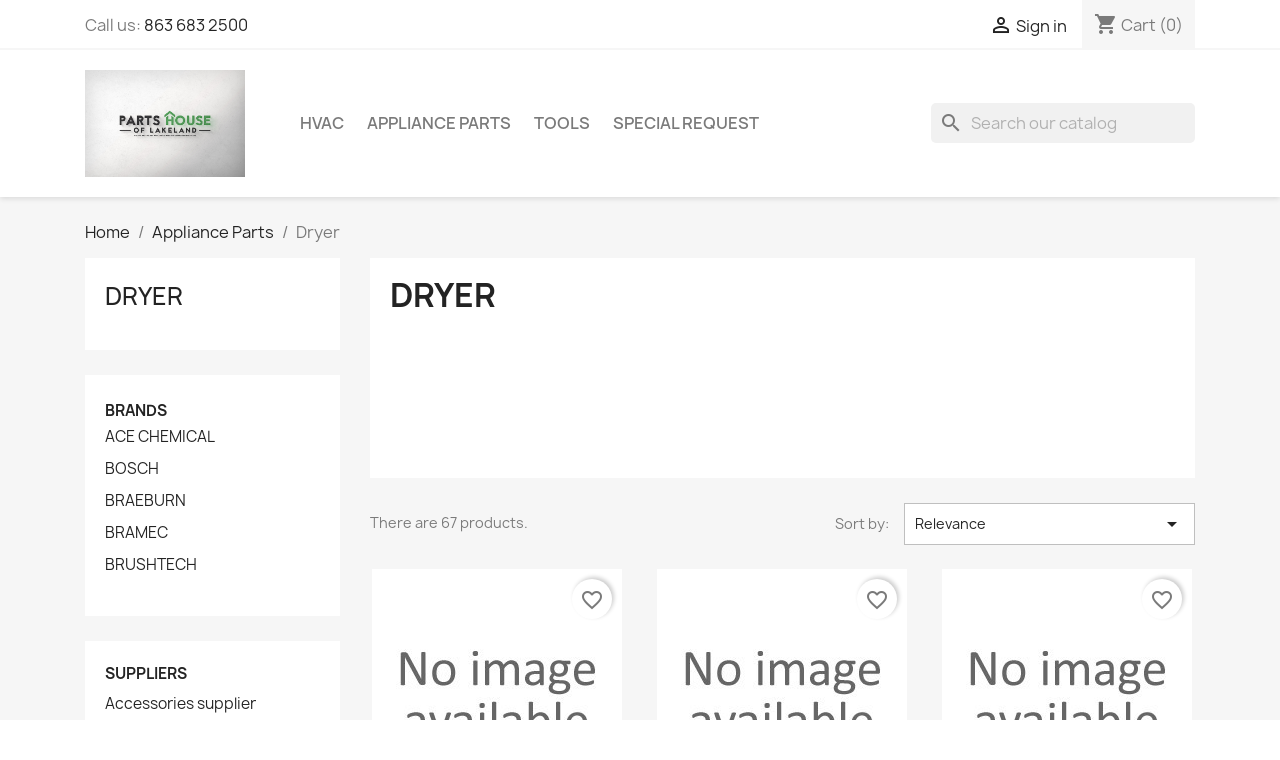

--- FILE ---
content_type: text/html; charset=utf-8
request_url: https://www.partshouseusa.com/19-dryer
body_size: 14607
content:
<!doctype html>
<html lang="en-US">

  <head>
    
      
  <meta charset="utf-8">


  <meta http-equiv="x-ua-compatible" content="ie=edge">



  <title>Dryer</title>
  
    
  
  <meta name="description" content="">
  <meta name="keywords" content="">
        <link rel="canonical" href="https://www.partshouseusa.com/19-dryer">
    
      
  
  
    <script type="application/ld+json">
  {
    "@context": "https://schema.org",
    "@type": "Organization",
    "name" : "Parts House USA",
    "url" : "https://www.partshouseusa.com/"
         ,"logo": {
        "@type": "ImageObject",
        "url":"https://www.partshouseusa.com/img/logo-1680904119.jpg"
      }
      }
</script>

<script type="application/ld+json">
  {
    "@context": "https://schema.org",
    "@type": "WebPage",
    "isPartOf": {
      "@type": "WebSite",
      "url":  "https://www.partshouseusa.com/",
      "name": "Parts House USA"
    },
    "name": "Dryer",
    "url":  "https://www.partshouseusa.com/19-dryer"
  }
</script>


  <script type="application/ld+json">
    {
      "@context": "https://schema.org",
      "@type": "BreadcrumbList",
      "itemListElement": [
                  {
            "@type": "ListItem",
            "position": 1,
            "name": "Home",
            "item": "https://www.partshouseusa.com/"
          },                  {
            "@type": "ListItem",
            "position": 2,
            "name": "Appliance Parts",
            "item": "https://www.partshouseusa.com/15-appliance-parts"
          },                  {
            "@type": "ListItem",
            "position": 3,
            "name": "Dryer",
            "item": "https://www.partshouseusa.com/19-dryer"
          }              ]
    }
  </script>
  
  
  
  <script type="application/ld+json">
  {
    "@context": "https://schema.org",
    "@type": "ItemList",
    "itemListElement": [
          {
        "@type": "ListItem",
        "position": 1,
        "name": "312959",
        "url": "https://www.partshouseusa.com/appliance-parts/652-312959.html"
      },          {
        "@type": "ListItem",
        "position": 2,
        "name": "33002535",
        "url": "https://www.partshouseusa.com/appliance-parts/653-33002535.html"
      },          {
        "@type": "ListItem",
        "position": 3,
        "name": "3394652",
        "url": "https://www.partshouseusa.com/appliance-parts/654-3394652.html"
      },          {
        "@type": "ListItem",
        "position": 4,
        "name": "341241",
        "url": "https://www.partshouseusa.com/appliance-parts/655-341241.html"
      },          {
        "@type": "ListItem",
        "position": 5,
        "name": "40111201",
        "url": "https://www.partshouseusa.com/appliance-parts/656-40111201.html"
      },          {
        "@type": "ListItem",
        "position": 6,
        "name": "661570V",
        "url": "https://www.partshouseusa.com/appliance-parts/657-661570v.html"
      },          {
        "@type": "ListItem",
        "position": 7,
        "name": "8547157",
        "url": "https://www.partshouseusa.com/appliance-parts/658-8547157.html"
      },          {
        "@type": "ListItem",
        "position": 8,
        "name": "W10006384",
        "url": "https://www.partshouseusa.com/appliance-parts/659-w10006384.html"
      },          {
        "@type": "ListItem",
        "position": 9,
        "name": "134051000",
        "url": "https://www.partshouseusa.com/appliance-parts/660-134051000.html"
      },          {
        "@type": "ListItem",
        "position": 10,
        "name": "134503600",
        "url": "https://www.partshouseusa.com/appliance-parts/661-134503600.html"
      },          {
        "@type": "ListItem",
        "position": 11,
        "name": "137292700",
        "url": "https://www.partshouseusa.com/appliance-parts/662-137292700.html"
      },          {
        "@type": "ListItem",
        "position": 12,
        "name": "5303281154",
        "url": "https://www.partshouseusa.com/appliance-parts/663-5303281154.html"
      }        ]
  }
</script>

  
  
    
                
                            
        <link rel="next" href="https://www.partshouseusa.com/19-dryer?page=2">  

  
    <meta property="og:title" content="Dryer" />
    <meta property="og:description" content="" />
    <meta property="og:url" content="https://www.partshouseusa.com/19-dryer" />
    <meta property="og:site_name" content="Parts House USA" />
    <meta property="og:type" content="website" />    



  <meta name="viewport" content="width=device-width, initial-scale=1">



  <link rel="icon" type="image/vnd.microsoft.icon" href="https://www.partshouseusa.com/img/favicon.ico?1680904119">
  <link rel="shortcut icon" type="image/x-icon" href="https://www.partshouseusa.com/img/favicon.ico?1680904119">



    <link rel="stylesheet" href="https://www.partshouseusa.com/themes/classic/assets/css/theme.css" type="text/css" media="all">
  <link rel="stylesheet" href="https://www.partshouseusa.com/modules/blockreassurance/views/dist/front.css" type="text/css" media="all">
  <link rel="stylesheet" href="https://www.partshouseusa.com/modules/ps_socialfollow/views/css/ps_socialfollow.css" type="text/css" media="all">
  <link rel="stylesheet" href="https://www.partshouseusa.com/modules/amazonpay/views/css/front.css" type="text/css" media="all">
  <link rel="stylesheet" href="https://www.partshouseusa.com/modules/ps_searchbar/ps_searchbar.css" type="text/css" media="all">
  <link rel="stylesheet" href="https://www.partshouseusa.com/modules/ps_facetedsearch/views/dist/front.css" type="text/css" media="all">
  <link rel="stylesheet" href="https://www.partshouseusa.com/modules/productcomments/views/css/productcomments.css" type="text/css" media="all">
  <link rel="stylesheet" href="https://www.partshouseusa.com/js/jquery/ui/themes/base/minified/jquery-ui.min.css" type="text/css" media="all">
  <link rel="stylesheet" href="https://www.partshouseusa.com/js/jquery/ui/themes/base/minified/jquery.ui.theme.min.css" type="text/css" media="all">
  <link rel="stylesheet" href="https://www.partshouseusa.com/modules/blockwishlist/public/wishlist.css" type="text/css" media="all">
  <link rel="stylesheet" href="https://www.partshouseusa.com/modules/ps_imageslider/css/homeslider.css" type="text/css" media="all">




  

  <script type="text/javascript">
        var amazonpay = {"is_prestashop16":false,"merchant_id":"A192BOS8Q1W0WD","public_key_id":"AFBST2O6YKHQXXR6KXNS7PAY","amazonCheckoutSessionId":false,"isInAmazonPayCheckout":"false","loginButtonCode":"<div class=\"amzbuttoncontainer\">\n    <h3 class=\"page-subheading\">\n        Use your Amazon Account\n    <\/h3>\n    <p>\n        With Amazon Pay and Login with Amazon, you can easily sign-in and use the shipping and payment information stored in your Amazon Account to place an order on this shop.\n    <\/p>\n    <div\n        id=\"AMAZONPAYLOGIN_176869079322741\"\n        class=\"amazonPayButton amazonLogin\"\n        data-placement=\"Cart\"\n        data-color=\"\"\n        data-design=\"\"\n        data-rendered=\"0\"\n>\n<\/div>\n<\/div>\n","showInCheckoutSection":"true","showInLoginSection":"true","amazonPayCheckoutSessionURL":"https:\/\/www.partshouseusa.com\/module\/amazonpay\/createcheckoutsession","amazonPayCheckoutSetDeliveryOptionURL":"https:\/\/www.partshouseusa.com\/module\/amazonpay\/checkout?ajax=1&action=selectDeliveryOption","amazonPayCheckoutAddressFormAction":"https:\/\/www.partshouseusa.com\/module\/amazonpay\/checkout","amazonPayCheckoutRefreshAddressFormURL":"https:\/\/www.partshouseusa.com\/module\/amazonpay\/checkout?ajax=1&action=addressForm","sandbox":false,"customerCurrencyCode":"USD","estimatedOrderAmount":"0.00","ledgerCurrency":"USD","checkoutType":"PayAndShip","checkoutLanguage":"en_US","button_payload":"{\"webCheckoutDetails\":{\"checkoutReviewReturnUrl\":\"https:\/\/www.partshouseusa.com\/module\/amazonpay\/initcheckout?decoupled=1\",\"checkoutResultReturnUrl\":\"https:\/\/www.partshouseusa.com\/module\/amazonpay\/validation\"},\"platformId\":\"A1AOZCKI9MBRZA\",\"storeId\":\"amzn1.application-oa2-client.88cd0c9555d4488d87c57de83e98458a\",\"paymentDetails\":{\"presentmentCurrency\":\"USD\"},\"deliverySpecifications\":{\"addressRestrictions\":{\"type\":\"Allowed\",\"restrictions\":{\"FR\":{},\"US\":{}}}}}","button_signature":"jSKZcjMs+jeHqo+v4D6kTe2NKiqJ\/nCqbD5Eb4zNqrfGleYCiKCBcLVPdAPRBErlOuscPg32sZlE7KFRvqE4YdjuJa2UM2vlwA5DVYd0yvKNTPHOOOwP3n\/x1\/UPDPpbm44j+Tt4jnz7ZDIV0xjwtHCCzEAbevZpqGxzNIacPs43hwWVrJScisuXGMePvU6fzsb\/GLUbNIGZ35BXYMCWdtoRvaiF\/7oLmpZEjfI4+deG5rfbVNGh5dm2jeTbW\/AoPpK480O1\/LUrSJzCTUYELZxxCepTqq2txfLDBVCNRkRzoxt7tIDXft1\/KYibl4LZ7kY5yYQuKiesOHskTNm4DA==","button_payload_apb":"{\"webCheckoutDetails\":{\"checkoutResultReturnUrl\":\"https:\/\/www.partshouseusa.com\/module\/amazonpay\/validation?apb=1\",\"checkoutMode\":\"ProcessOrder\"},\"platformId\":\"A1AOZCKI9MBRZA\",\"storeId\":\"amzn1.application-oa2-client.88cd0c9555d4488d87c57de83e98458a\",\"paymentDetails\":{\"presentmentCurrency\":\"USD\",\"paymentIntent\":\"AuthorizeWithCapture\",\"chargeAmount\":{\"amount\":\"0\",\"currencyCode\":\"USD\"}},\"scopes\":[\"name\",\"email\",\"phoneNumber\",\"billingAddress\"],\"merchantMetadata\":{\"merchantStoreName\":\"Parts House USA\",\"customInformation\":\"created by patworx, PrestaShop 8.0.4,4.1.6\"},\"addressDetails\":{\"name\":\" \",\"addressLine1\":null,\"addressLine2\":null,\"city\":null,\"postalCode\":null,\"countryCode\":false,\"stateOrRegion\":\"\",\"phoneNumber\":\"0000 0000\"}}","button_signature_apb":"gR5BfWf4nEXpRhVa2cvYxBKhUWjnAU4oCEIHFgJNSQ+o4c1vSEDPFJlER6qDrdGe0So6eaRfjz01hxf1YqcFVVJz4bQ5y0jvUl43ABnMaufXc8U2VS6PkHD0mC20iXBjHLIunzy1VmrtYUhszJnTLnCcxp1C99K8DRhjnMI\/PMPeqb7AYRwJ+fomNgXt0grBE8W88A2mh1\/nrwZzuGi+kPgFFQ9B+gXsoFI7ftEeTYTF2qTMibSt9cdAVaPKKTC\/rAQsWrJ4vjV54R\/9920RpGBew5j3IVbZLzUGAek4tkFa4+mDDQ2vuSmdRiJNqifmspOMn+HFSlBW1fi6NVvkzA==","login_button_payload":"{\"signInReturnUrl\":\"https:\/\/www.partshouseusa.com\/module\/amazonpay\/processlogin\",\"storeId\":\"amzn1.application-oa2-client.88cd0c9555d4488d87c57de83e98458a\",\"signInScopes\":[\"name\",\"email\",\"postalCode\"]}","login_button_signature":"u5wexT3CN7kLYt1W4WXscUQASzZxx1v7rfkHSnkbwiyAFKRx8yDjkRVOPALmRN1z\/PuGrUAduSKpIf\/UpfD9nG8IRmhArCuWZdLVBGRxIi+cEcUm\/iNHqrGafkPCYRFutfpPgCPM7XT9dN4WmL9r9wj5vlw7qPT5+70t2u72tysm043xY98f3CbSdnUF6jcegkrODKbTDzBvLa7e6Dn+g6d3YgnuIK6GigdmtOyy+BZskOgM4EM5zFumRjOWYtCoZyIcBG+7WWAhiADB6Lce\/\/rV8ShAv+77IL+I8l9JJo5NrrgurG+ujs4LJYCqRx1G6bDH41xghKaHLoPge0ytww==","login_to_checkout_button_payload":"{\"signInReturnUrl\":\"https:\/\/www.partshouseusa.com\/module\/amazonpay\/processlogin?toCheckout=1\",\"storeId\":\"amzn1.application-oa2-client.88cd0c9555d4488d87c57de83e98458a\",\"signInScopes\":[\"name\",\"email\",\"postalCode\"]}","login_to_checkout_button_signature":"g4rE+Zp90IcFRDacJBGglvtXL43XcefoonbBcI9ulECiBSx\/RaKCOkEYrnJ+C7q5LV3QX4BrMgn7kEPP5GwFYwZwc7U7Gc28tXWC3PKMBc51d+a\/DY8qZ4nFob7ylrkn6hFMkpO3giKbPaEpR32yE6DcfgwO3NA1q5IqCHgQ8Ftgq5GOpmUFumoQ0DwnnkPOXDPX72TkzZ0faS2\/nz6husl2JJeqcRCi3w6Q44wj0qJR0h8PAur\/B6509zIvWQ75\/HUSj1Cf4uEx2HWWqS886T3DOh5Gad1zgeM5XvQ5ICqJnOjl+oHHANt+kD1i8Az9SPA3xvvcuQOJ1uigRcONWw==","legacy_address_form_action":"https:\/\/www.partshouseusa.com\/module\/amazonpay\/setaddresslegacy?amazonCheckoutSessionId=0"};
        var blockwishlistController = "https:\/\/www.partshouseusa.com\/module\/blockwishlist\/action";
        var prestashop = {"cart":{"products":[],"totals":{"total":{"type":"total","label":"Total","amount":0,"value":"$0.00"},"total_including_tax":{"type":"total","label":"Total (tax incl.)","amount":0,"value":"$0.00"},"total_excluding_tax":{"type":"total","label":"Total (tax excl.)","amount":0,"value":"$0.00"}},"subtotals":{"products":{"type":"products","label":"Subtotal","amount":0,"value":"$0.00"},"discounts":null,"shipping":{"type":"shipping","label":"Shipping","amount":0,"value":""},"tax":{"type":"tax","label":"Taxes","amount":0,"value":"$0.00"}},"products_count":0,"summary_string":"0 items","vouchers":{"allowed":0,"added":[]},"discounts":[],"minimalPurchase":0,"minimalPurchaseRequired":""},"currency":{"id":1,"name":"US Dollar","iso_code":"USD","iso_code_num":"840","sign":"$"},"customer":{"lastname":null,"firstname":null,"email":null,"birthday":null,"newsletter":null,"newsletter_date_add":null,"optin":null,"website":null,"company":null,"siret":null,"ape":null,"is_logged":false,"gender":{"type":null,"name":null},"addresses":[]},"language":{"name":"English (English)","iso_code":"en","locale":"en-US","language_code":"en-us","is_rtl":"0","date_format_lite":"m\/d\/Y","date_format_full":"m\/d\/Y H:i:s","id":1},"page":{"title":"","canonical":"https:\/\/www.partshouseusa.com\/19-dryer","meta":{"title":"Dryer","description":"","keywords":"","robots":"index"},"page_name":"category","body_classes":{"lang-en":true,"lang-rtl":false,"country-US":true,"currency-USD":true,"layout-left-column":true,"page-category":true,"tax-display-disabled":true,"page-customer-account":false,"category-id-19":true,"category-Dryer":true,"category-id-parent-15":true,"category-depth-level-3":true},"admin_notifications":[],"password-policy":{"feedbacks":{"0":"Very weak","1":"Weak","2":"Average","3":"Strong","4":"Very strong","Straight rows of keys are easy to guess":"Straight rows of keys are easy to guess","Short keyboard patterns are easy to guess":"Short keyboard patterns are easy to guess","Use a longer keyboard pattern with more turns":"Use a longer keyboard pattern with more turns","Repeats like \"aaa\" are easy to guess":"Repeats like \"aaa\" are easy to guess","Repeats like \"abcabcabc\" are only slightly harder to guess than \"abc\"":"Repeats like \"abcabcabc\" are only slightly harder to guess than \"abc\"","Sequences like abc or 6543 are easy to guess":"Sequences like \"abc\" or \"6543\" are easy to guess.","Recent years are easy to guess":"Recent years are easy to guess","Dates are often easy to guess":"Dates are often easy to guess","This is a top-10 common password":"This is a top-10 common password","This is a top-100 common password":"This is a top-100 common password","This is a very common password":"This is a very common password","This is similar to a commonly used password":"This is similar to a commonly used password","A word by itself is easy to guess":"A word by itself is easy to guess","Names and surnames by themselves are easy to guess":"Names and surnames by themselves are easy to guess","Common names and surnames are easy to guess":"Common names and surnames are easy to guess","Use a few words, avoid common phrases":"Use a few words, avoid common phrases","No need for symbols, digits, or uppercase letters":"No need for symbols, digits, or uppercase letters","Avoid repeated words and characters":"Avoid repeated words and characters","Avoid sequences":"Avoid sequences","Avoid recent years":"Avoid recent years","Avoid years that are associated with you":"Avoid years that are associated with you","Avoid dates and years that are associated with you":"Avoid dates and years that are associated with you","Capitalization doesn't help very much":"Capitalization doesn't help very much","All-uppercase is almost as easy to guess as all-lowercase":"All-uppercase is almost as easy to guess as all-lowercase","Reversed words aren't much harder to guess":"Reversed words aren't much harder to guess","Predictable substitutions like '@' instead of 'a' don't help very much":"Predictable substitutions like \"@\" instead of \"a\" don't help very much.","Add another word or two. Uncommon words are better.":"Add another word or two. Uncommon words are better."}}},"shop":{"name":"Parts House USA","logo":"https:\/\/www.partshouseusa.com\/img\/logo-1680904119.jpg","stores_icon":"https:\/\/www.partshouseusa.com\/img\/logo_stores.png","favicon":"https:\/\/www.partshouseusa.com\/img\/favicon.ico"},"core_js_public_path":"\/themes\/","urls":{"base_url":"https:\/\/www.partshouseusa.com\/","current_url":"https:\/\/www.partshouseusa.com\/19-dryer","shop_domain_url":"https:\/\/www.partshouseusa.com","img_ps_url":"https:\/\/www.partshouseusa.com\/img\/","img_cat_url":"https:\/\/www.partshouseusa.com\/img\/c\/","img_lang_url":"https:\/\/www.partshouseusa.com\/img\/l\/","img_prod_url":"https:\/\/www.partshouseusa.com\/img\/p\/","img_manu_url":"https:\/\/www.partshouseusa.com\/img\/m\/","img_sup_url":"https:\/\/www.partshouseusa.com\/img\/su\/","img_ship_url":"https:\/\/www.partshouseusa.com\/img\/s\/","img_store_url":"https:\/\/www.partshouseusa.com\/img\/st\/","img_col_url":"https:\/\/www.partshouseusa.com\/img\/co\/","img_url":"https:\/\/www.partshouseusa.com\/themes\/classic\/assets\/img\/","css_url":"https:\/\/www.partshouseusa.com\/themes\/classic\/assets\/css\/","js_url":"https:\/\/www.partshouseusa.com\/themes\/classic\/assets\/js\/","pic_url":"https:\/\/www.partshouseusa.com\/upload\/","theme_assets":"https:\/\/www.partshouseusa.com\/themes\/classic\/assets\/","pages":{"address":"https:\/\/www.partshouseusa.com\/address","addresses":"https:\/\/www.partshouseusa.com\/addresses","authentication":"https:\/\/www.partshouseusa.com\/login","manufacturer":"https:\/\/www.partshouseusa.com\/brands","cart":"https:\/\/www.partshouseusa.com\/cart","category":"https:\/\/www.partshouseusa.com\/index.php?controller=category","cms":"https:\/\/www.partshouseusa.com\/index.php?controller=cms","contact":"https:\/\/www.partshouseusa.com\/contact-us","discount":"https:\/\/www.partshouseusa.com\/discount","guest_tracking":"https:\/\/www.partshouseusa.com\/guest-tracking","history":"https:\/\/www.partshouseusa.com\/order-history","identity":"https:\/\/www.partshouseusa.com\/identity","index":"https:\/\/www.partshouseusa.com\/","my_account":"https:\/\/www.partshouseusa.com\/my-account","order_confirmation":"https:\/\/www.partshouseusa.com\/order-confirmation","order_detail":"https:\/\/www.partshouseusa.com\/index.php?controller=order-detail","order_follow":"https:\/\/www.partshouseusa.com\/order-follow","order":"https:\/\/www.partshouseusa.com\/order","order_return":"https:\/\/www.partshouseusa.com\/index.php?controller=order-return","order_slip":"https:\/\/www.partshouseusa.com\/credit-slip","pagenotfound":"https:\/\/www.partshouseusa.com\/page-not-found","password":"https:\/\/www.partshouseusa.com\/password-recovery","pdf_invoice":"https:\/\/www.partshouseusa.com\/index.php?controller=pdf-invoice","pdf_order_return":"https:\/\/www.partshouseusa.com\/index.php?controller=pdf-order-return","pdf_order_slip":"https:\/\/www.partshouseusa.com\/index.php?controller=pdf-order-slip","prices_drop":"https:\/\/www.partshouseusa.com\/prices-drop","product":"https:\/\/www.partshouseusa.com\/index.php?controller=product","registration":"https:\/\/www.partshouseusa.com\/registration","search":"https:\/\/www.partshouseusa.com\/search","sitemap":"https:\/\/www.partshouseusa.com\/sitemap","stores":"https:\/\/www.partshouseusa.com\/stores","supplier":"https:\/\/www.partshouseusa.com\/supplier","brands":"https:\/\/www.partshouseusa.com\/brands","register":"https:\/\/www.partshouseusa.com\/registration","order_login":"https:\/\/www.partshouseusa.com\/order?login=1"},"alternative_langs":[],"actions":{"logout":"https:\/\/www.partshouseusa.com\/?mylogout="},"no_picture_image":{"bySize":{"small_default":{"url":"https:\/\/www.partshouseusa.com\/img\/p\/en-default-small_default.jpg","width":98,"height":98},"cart_default":{"url":"https:\/\/www.partshouseusa.com\/img\/p\/en-default-cart_default.jpg","width":125,"height":125},"home_default":{"url":"https:\/\/www.partshouseusa.com\/img\/p\/en-default-home_default.jpg","width":250,"height":250},"medium_default":{"url":"https:\/\/www.partshouseusa.com\/img\/p\/en-default-medium_default.jpg","width":452,"height":452},"large_default":{"url":"https:\/\/www.partshouseusa.com\/img\/p\/en-default-large_default.jpg","width":800,"height":800}},"small":{"url":"https:\/\/www.partshouseusa.com\/img\/p\/en-default-small_default.jpg","width":98,"height":98},"medium":{"url":"https:\/\/www.partshouseusa.com\/img\/p\/en-default-home_default.jpg","width":250,"height":250},"large":{"url":"https:\/\/www.partshouseusa.com\/img\/p\/en-default-large_default.jpg","width":800,"height":800},"legend":""}},"configuration":{"display_taxes_label":false,"display_prices_tax_incl":false,"is_catalog":false,"show_prices":true,"opt_in":{"partner":true},"quantity_discount":{"type":"discount","label":"Unit discount"},"voucher_enabled":0,"return_enabled":0},"field_required":[],"breadcrumb":{"links":[{"title":"Home","url":"https:\/\/www.partshouseusa.com\/"},{"title":"Appliance Parts","url":"https:\/\/www.partshouseusa.com\/15-appliance-parts"},{"title":"Dryer","url":"https:\/\/www.partshouseusa.com\/19-dryer"}],"count":3},"link":{"protocol_link":"https:\/\/","protocol_content":"https:\/\/"},"time":1768690793,"static_token":"a6229ff34fc018efb270c2af88d6a7de","token":"b384b66560c118a4546ea13229cd1a2f","debug":false};
        var productsAlreadyTagged = [];
        var psemailsubscription_subscription = "https:\/\/www.partshouseusa.com\/module\/ps_emailsubscription\/subscription";
        var psr_icon_color = "#4AE10E";
        var removeFromWishlistUrl = "https:\/\/www.partshouseusa.com\/module\/blockwishlist\/action?action=deleteProductFromWishlist";
        var wishlistAddProductToCartUrl = "https:\/\/www.partshouseusa.com\/module\/blockwishlist\/action?action=addProductToCart";
        var wishlistUrl = "https:\/\/www.partshouseusa.com\/module\/blockwishlist\/view";
      </script>



    <link rel="prefetch" href="https://www.paypal.com/sdk/js?client-id=AXjYFXWyb4xJCErTUDiFkzL0Ulnn-bMm4fal4G-1nQXQ1ZQxp06fOuE7naKUXGkq2TZpYSiI9xXbs4eo&amp;merchant-id=FKLFZ77ACEPB6&amp;currency=USD&amp;intent=capture&amp;commit=false&amp;vault=false&amp;integration-date=2022-14-06&amp;enable-funding=paylater&amp;components=marks,funding-eligibility" as="script">



    
  </head>

  <body id="category" class="lang-en country-us currency-usd layout-left-column page-category tax-display-disabled category-id-19 category-dryer category-id-parent-15 category-depth-level-3">

    
      
    

    <main>
      
              

      <header id="header">
        
          
  <div class="header-banner">
    
  </div>



  <nav class="header-nav">
    <div class="container">
      <div class="row">
        <div class="hidden-sm-down">
          <div class="col-md-5 col-xs-12">
            <div id="_desktop_contact_link">
  <div id="contact-link">
                Call us: <a href='tel:8636832500'>863 683 2500</a>
      </div>
</div>

          </div>
          <div class="col-md-7 right-nav">
              <div id="_desktop_user_info">
  <div class="user-info">
          <a
        href="https://www.partshouseusa.com/login?back=https%3A%2F%2Fwww.partshouseusa.com%2F19-dryer"
        title="Log in to your customer account"
        rel="nofollow"
      >
        <i class="material-icons">&#xE7FF;</i>
        <span class="hidden-sm-down">Sign in</span>
      </a>
      </div>
</div>
<div id="_desktop_cart">
  <div class="blockcart cart-preview inactive" data-refresh-url="//www.partshouseusa.com/module/ps_shoppingcart/ajax">
    <div class="header">
              <i class="material-icons shopping-cart" aria-hidden="true">shopping_cart</i>
        <span class="hidden-sm-down">Cart</span>
        <span class="cart-products-count">(0)</span>
          </div>
  </div>
</div>

          </div>
        </div>
        <div class="hidden-md-up text-sm-center mobile">
          <div class="float-xs-left" id="menu-icon">
            <i class="material-icons d-inline">&#xE5D2;</i>
          </div>
          <div class="float-xs-right" id="_mobile_cart"></div>
          <div class="float-xs-right" id="_mobile_user_info"></div>
          <div class="top-logo" id="_mobile_logo"></div>
          <div class="clearfix"></div>
        </div>
      </div>
    </div>
  </nav>



  <div class="header-top">
    <div class="container">
       <div class="row">
        <div class="col-md-2 hidden-sm-down" id="_desktop_logo">
                                    
  <a href="https://www.partshouseusa.com/">
    <img
      class="logo img-fluid"
      src="https://www.partshouseusa.com/img/logo-1680904119.jpg"
      alt="Parts House USA"
      width="4500"
      height="3000">
  </a>

                              </div>
        <div class="header-top-right col-md-10 col-sm-12 position-static">
          

<div class="menu js-top-menu position-static hidden-sm-down" id="_desktop_top_menu">
    
          <ul class="top-menu" id="top-menu" data-depth="0">
                    <li class="category" id="category-10">
                          <a
                class="dropdown-item"
                href="https://www.partshouseusa.com/10-hvac" data-depth="0"
                              >
                                                                      <span class="float-xs-right hidden-md-up">
                    <span data-target="#top_sub_menu_85269" data-toggle="collapse" class="navbar-toggler collapse-icons">
                      <i class="material-icons add">&#xE313;</i>
                      <i class="material-icons remove">&#xE316;</i>
                    </span>
                  </span>
                                HVAC
              </a>
                            <div  class="popover sub-menu js-sub-menu collapse" id="top_sub_menu_85269">
                
          <ul class="top-menu"  data-depth="1">
                    <li class="category" id="category-11">
                          <a
                class="dropdown-item dropdown-submenu"
                href="https://www.partshouseusa.com/11-equipment" data-depth="1"
                              >
                                Equipment
              </a>
                          </li>
                    <li class="category" id="category-12">
                          <a
                class="dropdown-item dropdown-submenu"
                href="https://www.partshouseusa.com/12-motors-and-compressors" data-depth="1"
                              >
                                Motors and Compressors
              </a>
                          </li>
                    <li class="category" id="category-13">
                          <a
                class="dropdown-item dropdown-submenu"
                href="https://www.partshouseusa.com/13-parts" data-depth="1"
                              >
                                Parts
              </a>
                          </li>
                    <li class="category" id="category-14">
                          <a
                class="dropdown-item dropdown-submenu"
                href="https://www.partshouseusa.com/14-supplies" data-depth="1"
                              >
                                Supplies
              </a>
                          </li>
                    <li class="category" id="category-25">
                          <a
                class="dropdown-item dropdown-submenu"
                href="https://www.partshouseusa.com/25-contactors-relays" data-depth="1"
                              >
                                CONTACTORS &amp; RELAYS
              </a>
                          </li>
              </ul>
    
              </div>
                          </li>
                    <li class="category" id="category-15">
                          <a
                class="dropdown-item"
                href="https://www.partshouseusa.com/15-appliance-parts" data-depth="0"
                              >
                                                                      <span class="float-xs-right hidden-md-up">
                    <span data-target="#top_sub_menu_3167" data-toggle="collapse" class="navbar-toggler collapse-icons">
                      <i class="material-icons add">&#xE313;</i>
                      <i class="material-icons remove">&#xE316;</i>
                    </span>
                  </span>
                                Appliance Parts
              </a>
                            <div  class="popover sub-menu js-sub-menu collapse" id="top_sub_menu_3167">
                
          <ul class="top-menu"  data-depth="1">
                    <li class="category" id="category-16">
                          <a
                class="dropdown-item dropdown-submenu"
                href="https://www.partshouseusa.com/16-compactor" data-depth="1"
                              >
                                Compactor
              </a>
                          </li>
                    <li class="category" id="category-17">
                          <a
                class="dropdown-item dropdown-submenu"
                href="https://www.partshouseusa.com/17-dishwasher" data-depth="1"
                              >
                                Dishwasher
              </a>
                          </li>
                    <li class="category" id="category-18">
                          <a
                class="dropdown-item dropdown-submenu"
                href="https://www.partshouseusa.com/18-disposers" data-depth="1"
                              >
                                Disposers
              </a>
                          </li>
                    <li class="category current " id="category-19">
                          <a
                class="dropdown-item dropdown-submenu"
                href="https://www.partshouseusa.com/19-dryer" data-depth="1"
                              >
                                Dryer
              </a>
                          </li>
                    <li class="category" id="category-20">
                          <a
                class="dropdown-item dropdown-submenu"
                href="https://www.partshouseusa.com/20-microwave" data-depth="1"
                              >
                                Microwave
              </a>
                          </li>
                    <li class="category" id="category-21">
                          <a
                class="dropdown-item dropdown-submenu"
                href="https://www.partshouseusa.com/21-range-cooktop" data-depth="1"
                              >
                                Range &amp; Cooktop
              </a>
                          </li>
                    <li class="category" id="category-22">
                          <a
                class="dropdown-item dropdown-submenu"
                href="https://www.partshouseusa.com/22-range-hood" data-depth="1"
                              >
                                Range Hood
              </a>
                          </li>
                    <li class="category" id="category-23">
                          <a
                class="dropdown-item dropdown-submenu"
                href="https://www.partshouseusa.com/23-refrigerator" data-depth="1"
                              >
                                Refrigerator
              </a>
                          </li>
                    <li class="category" id="category-24">
                          <a
                class="dropdown-item dropdown-submenu"
                href="https://www.partshouseusa.com/24-washer" data-depth="1"
                              >
                                Washer
              </a>
                          </li>
                    <li class="category" id="category-26">
                          <a
                class="dropdown-item dropdown-submenu"
                href="https://www.partshouseusa.com/26-stove" data-depth="1"
                              >
                                Stove
              </a>
                          </li>
              </ul>
    
              </div>
                          </li>
                    <li class="category" id="category-27">
                          <a
                class="dropdown-item"
                href="https://www.partshouseusa.com/27-tools" data-depth="0"
                              >
                                Tools
              </a>
                          </li>
                    <li class="link" id="lnk-special-request">
                          <a
                class="dropdown-item"
                href="https://www.partshouseusa.com/contact-us" data-depth="0"
                              >
                                Special Request
              </a>
                          </li>
              </ul>
    
    <div class="clearfix"></div>
</div>
<div id="search_widget" class="search-widgets" data-search-controller-url="//www.partshouseusa.com/search">
  <form method="get" action="//www.partshouseusa.com/search">
    <input type="hidden" name="controller" value="search">
    <i class="material-icons search" aria-hidden="true">search</i>
    <input type="text" name="s" value="" placeholder="Search our catalog" aria-label="Search">
    <i class="material-icons clear" aria-hidden="true">clear</i>
  </form>
</div>

        </div>
      </div>
      <div id="mobile_top_menu_wrapper" class="row hidden-md-up" style="display:none;">
        <div class="js-top-menu mobile" id="_mobile_top_menu"></div>
        <div class="js-top-menu-bottom">
          <div id="_mobile_currency_selector"></div>
          <div id="_mobile_language_selector"></div>
          <div id="_mobile_contact_link"></div>
        </div>
      </div>
    </div>
  </div>
  

        
      </header>

      <section id="wrapper">
        
          
<aside id="notifications">
  <div class="notifications-container container">
    
    
    
      </div>
</aside>
        

        
        <div class="container">
          
            <nav data-depth="3" class="breadcrumb">
  <ol>
    
              
          <li>
                          <a href="https://www.partshouseusa.com/"><span>Home</span></a>
                      </li>
        
              
          <li>
                          <a href="https://www.partshouseusa.com/15-appliance-parts"><span>Appliance Parts</span></a>
                      </li>
        
              
          <li>
                          <span>Dryer</span>
                      </li>
        
          
  </ol>
</nav>
          

          <div class="row">
            
              <div id="left-column" class="col-xs-12 col-sm-4 col-md-3">
                                  

<div class="block-categories">
  <ul class="category-top-menu">
    <li><a class="text-uppercase h6" href="https://www.partshouseusa.com/19-dryer">Dryer</a></li>
      </ul>
</div>
<div id="search_filters_brands">
  <section class="facet">
          <a href="https://www.partshouseusa.com/brands" class="h6 text-uppercase facet-label" title="brands">
        Brands
      </a>
    
    <div>
              
<ul>
            <li class="facet-label">
        <a href="https://www.partshouseusa.com/brand/13-ace-chemical" title="ACE CHEMICAL">
          ACE CHEMICAL
        </a>
      </li>
                <li class="facet-label">
        <a href="https://www.partshouseusa.com/brand/4-bosch" title="BOSCH">
          BOSCH
        </a>
      </li>
                <li class="facet-label">
        <a href="https://www.partshouseusa.com/brand/12-braeburn" title="BRAEBURN">
          BRAEBURN
        </a>
      </li>
                <li class="facet-label">
        <a href="https://www.partshouseusa.com/brand/14-bramec" title="BRAMEC">
          BRAMEC
        </a>
      </li>
                <li class="facet-label">
        <a href="https://www.partshouseusa.com/brand/15-brushtech" title="BRUSHTECH">
          BRUSHTECH
        </a>
      </li>
                                                                                                                                                            </ul>
          </div>
  </section>
</div>
<div id="search_filters_suppliers">
  <section class="facet">
          <p class="h6 text-uppercase facet-label">
        Suppliers
      </p>
    
    <div>
              
<ul>
            <li class="facet-label">
        <a href="https://www.partshouseusa.com/supplier/2-accessories-supplier" title="Accessories supplier">
          Accessories supplier
        </a>
      </li>
                <li class="facet-label">
        <a href="https://www.partshouseusa.com/supplier/1-fashion-supplier" title="Fashion supplier">
          Fashion supplier
        </a>
      </li>
      </ul>
          </div>
  </section>
</div>
<div id="search_filters_wrapper" class="hidden-sm-down">
  <div id="search_filter_controls" class="hidden-md-up">
      <span id="_mobile_search_filters_clear_all"></span>
      <button class="btn btn-secondary ok">
        <i class="material-icons rtl-no-flip">&#xE876;</i>
        OK
      </button>
  </div>
  
</div>

                              </div>
            

            
  <div id="content-wrapper" class="js-content-wrapper left-column col-xs-12 col-sm-8 col-md-9">
    
    
  <section id="main">

    
    <div id="js-product-list-header">
            <div class="block-category card card-block">
            <h1 class="h1">Dryer</h1>
            <div class="block-category-inner">
                                            </div>
        </div>
    </div>


    
          
    
    

    <section id="products">
      
        
          <div id="js-product-list-top" class="row products-selection">
  <div class="col-md-6 hidden-sm-down total-products">
          <p>There are 67 products.</p>
      </div>
  <div class="col-md-6">
    <div class="row sort-by-row">

      
        <span class="col-sm-3 col-md-3 hidden-sm-down sort-by">Sort by:</span>
<div class="col-sm-12 col-xs-12 col-md-9 products-sort-order dropdown">
  <button
    class="btn-unstyle select-title"
    rel="nofollow"
    data-toggle="dropdown"
    aria-label="Sort by selection"
    aria-haspopup="true"
    aria-expanded="false">
    Relevance    <i class="material-icons float-xs-right">&#xE5C5;</i>
  </button>
  <div class="dropdown-menu">
          <a
        rel="nofollow"
        href="https://www.partshouseusa.com/19-dryer?order=product.sales.desc"
        class="select-list js-search-link"
      >
        Sales, highest to lowest
      </a>
          <a
        rel="nofollow"
        href="https://www.partshouseusa.com/19-dryer?order=product.position.asc"
        class="select-list current js-search-link"
      >
        Relevance
      </a>
          <a
        rel="nofollow"
        href="https://www.partshouseusa.com/19-dryer?order=product.name.asc"
        class="select-list js-search-link"
      >
        Name, A to Z
      </a>
          <a
        rel="nofollow"
        href="https://www.partshouseusa.com/19-dryer?order=product.name.desc"
        class="select-list js-search-link"
      >
        Name, Z to A
      </a>
          <a
        rel="nofollow"
        href="https://www.partshouseusa.com/19-dryer?order=product.price.asc"
        class="select-list js-search-link"
      >
        Price, low to high
      </a>
          <a
        rel="nofollow"
        href="https://www.partshouseusa.com/19-dryer?order=product.price.desc"
        class="select-list js-search-link"
      >
        Price, high to low
      </a>
      </div>
</div>
      

          </div>
  </div>
  <div class="col-sm-12 hidden-md-up text-sm-center showing">
    Showing 1-12 of 67 item(s)
  </div>
</div>
        

        
          <div class="hidden-sm-down">
            <section id="js-active-search-filters" class="hide">
  
    <p class="h6 hidden-xs-up">Active filters</p>
  

  </section>

          </div>
        

        
          <div id="js-product-list">
  
<div class="products row">
            
<div class="js-product product col-xs-12 col-sm-6 col-xl-4">
  <article class="product-miniature js-product-miniature" data-id-product="652" data-id-product-attribute="0">
    <div class="thumbnail-container">
      <div class="thumbnail-top">
        
                      <a href="https://www.partshouseusa.com/appliance-parts/652-312959.html" class="thumbnail product-thumbnail">
              <img
                src="https://www.partshouseusa.com/img/p/en-default-home_default.jpg"
                loading="lazy"
                width="250"
                height="250"
              />
            </a>
                  

        <div class="highlighted-informations no-variants">
          
            <a class="quick-view js-quick-view" href="#" data-link-action="quickview">
              <i class="material-icons search">&#xE8B6;</i> Quick view
            </a>
          

          
                      
        </div>
      </div>

      <div class="product-description">
        
                      <h2 class="h3 product-title"><a href="https://www.partshouseusa.com/appliance-parts/652-312959.html" content="https://www.partshouseusa.com/appliance-parts/652-312959.html">312959</a></h2>
                  

        
                      <div class="product-price-and-shipping">
              
              

              <span class="price" aria-label="Price">
                                                  $15.89
                              </span>

              

              
            </div>
                  

        
          
<div class="product-list-reviews" data-id="652" data-url="https://www.partshouseusa.com/module/productcomments/CommentGrade">
  <div class="grade-stars small-stars"></div>
  <div class="comments-nb"></div>
</div>

        
      </div>

      
    <ul class="product-flags js-product-flags">
            </ul>

    </div>
  </article>
</div>

            
<div class="js-product product col-xs-12 col-sm-6 col-xl-4">
  <article class="product-miniature js-product-miniature" data-id-product="653" data-id-product-attribute="0">
    <div class="thumbnail-container">
      <div class="thumbnail-top">
        
                      <a href="https://www.partshouseusa.com/appliance-parts/653-33002535.html" class="thumbnail product-thumbnail">
              <img
                src="https://www.partshouseusa.com/img/p/en-default-home_default.jpg"
                loading="lazy"
                width="250"
                height="250"
              />
            </a>
                  

        <div class="highlighted-informations no-variants">
          
            <a class="quick-view js-quick-view" href="#" data-link-action="quickview">
              <i class="material-icons search">&#xE8B6;</i> Quick view
            </a>
          

          
                      
        </div>
      </div>

      <div class="product-description">
        
                      <h2 class="h3 product-title"><a href="https://www.partshouseusa.com/appliance-parts/653-33002535.html" content="https://www.partshouseusa.com/appliance-parts/653-33002535.html">33002535</a></h2>
                  

        
                      <div class="product-price-and-shipping">
              
              

              <span class="price" aria-label="Price">
                                                  $22.22
                              </span>

              

              
            </div>
                  

        
          
<div class="product-list-reviews" data-id="653" data-url="https://www.partshouseusa.com/module/productcomments/CommentGrade">
  <div class="grade-stars small-stars"></div>
  <div class="comments-nb"></div>
</div>

        
      </div>

      
    <ul class="product-flags js-product-flags">
            </ul>

    </div>
  </article>
</div>

            
<div class="js-product product col-xs-12 col-sm-6 col-xl-4">
  <article class="product-miniature js-product-miniature" data-id-product="654" data-id-product-attribute="0">
    <div class="thumbnail-container">
      <div class="thumbnail-top">
        
                      <a href="https://www.partshouseusa.com/appliance-parts/654-3394652.html" class="thumbnail product-thumbnail">
              <img
                src="https://www.partshouseusa.com/img/p/en-default-home_default.jpg"
                loading="lazy"
                width="250"
                height="250"
              />
            </a>
                  

        <div class="highlighted-informations no-variants">
          
            <a class="quick-view js-quick-view" href="#" data-link-action="quickview">
              <i class="material-icons search">&#xE8B6;</i> Quick view
            </a>
          

          
                      
        </div>
      </div>

      <div class="product-description">
        
                      <h2 class="h3 product-title"><a href="https://www.partshouseusa.com/appliance-parts/654-3394652.html" content="https://www.partshouseusa.com/appliance-parts/654-3394652.html">3394652</a></h2>
                  

        
                      <div class="product-price-and-shipping">
              
              

              <span class="price" aria-label="Price">
                                                  $49.87
                              </span>

              

              
            </div>
                  

        
          
<div class="product-list-reviews" data-id="654" data-url="https://www.partshouseusa.com/module/productcomments/CommentGrade">
  <div class="grade-stars small-stars"></div>
  <div class="comments-nb"></div>
</div>

        
      </div>

      
    <ul class="product-flags js-product-flags">
            </ul>

    </div>
  </article>
</div>

            
<div class="js-product product col-xs-12 col-sm-6 col-xl-4">
  <article class="product-miniature js-product-miniature" data-id-product="655" data-id-product-attribute="0">
    <div class="thumbnail-container">
      <div class="thumbnail-top">
        
                      <a href="https://www.partshouseusa.com/appliance-parts/655-341241.html" class="thumbnail product-thumbnail">
              <img
                src="https://www.partshouseusa.com/img/p/en-default-home_default.jpg"
                loading="lazy"
                width="250"
                height="250"
              />
            </a>
                  

        <div class="highlighted-informations no-variants">
          
            <a class="quick-view js-quick-view" href="#" data-link-action="quickview">
              <i class="material-icons search">&#xE8B6;</i> Quick view
            </a>
          

          
                      
        </div>
      </div>

      <div class="product-description">
        
                      <h2 class="h3 product-title"><a href="https://www.partshouseusa.com/appliance-parts/655-341241.html" content="https://www.partshouseusa.com/appliance-parts/655-341241.html">341241</a></h2>
                  

        
                      <div class="product-price-and-shipping">
              
              

              <span class="price" aria-label="Price">
                                                  $17.95
                              </span>

              

              
            </div>
                  

        
          
<div class="product-list-reviews" data-id="655" data-url="https://www.partshouseusa.com/module/productcomments/CommentGrade">
  <div class="grade-stars small-stars"></div>
  <div class="comments-nb"></div>
</div>

        
      </div>

      
    <ul class="product-flags js-product-flags">
            </ul>

    </div>
  </article>
</div>

            
<div class="js-product product col-xs-12 col-sm-6 col-xl-4">
  <article class="product-miniature js-product-miniature" data-id-product="656" data-id-product-attribute="0">
    <div class="thumbnail-container">
      <div class="thumbnail-top">
        
                      <a href="https://www.partshouseusa.com/appliance-parts/656-40111201.html" class="thumbnail product-thumbnail">
              <img
                src="https://www.partshouseusa.com/img/p/en-default-home_default.jpg"
                loading="lazy"
                width="250"
                height="250"
              />
            </a>
                  

        <div class="highlighted-informations no-variants">
          
            <a class="quick-view js-quick-view" href="#" data-link-action="quickview">
              <i class="material-icons search">&#xE8B6;</i> Quick view
            </a>
          

          
                      
        </div>
      </div>

      <div class="product-description">
        
                      <h2 class="h3 product-title"><a href="https://www.partshouseusa.com/appliance-parts/656-40111201.html" content="https://www.partshouseusa.com/appliance-parts/656-40111201.html">40111201</a></h2>
                  

        
                      <div class="product-price-and-shipping">
              
              

              <span class="price" aria-label="Price">
                                                  $16.99
                              </span>

              

              
            </div>
                  

        
          
<div class="product-list-reviews" data-id="656" data-url="https://www.partshouseusa.com/module/productcomments/CommentGrade">
  <div class="grade-stars small-stars"></div>
  <div class="comments-nb"></div>
</div>

        
      </div>

      
    <ul class="product-flags js-product-flags">
            </ul>

    </div>
  </article>
</div>

            
<div class="js-product product col-xs-12 col-sm-6 col-xl-4">
  <article class="product-miniature js-product-miniature" data-id-product="657" data-id-product-attribute="0">
    <div class="thumbnail-container">
      <div class="thumbnail-top">
        
                      <a href="https://www.partshouseusa.com/appliance-parts/657-661570v.html" class="thumbnail product-thumbnail">
              <img
                src="https://www.partshouseusa.com/img/p/en-default-home_default.jpg"
                loading="lazy"
                width="250"
                height="250"
              />
            </a>
                  

        <div class="highlighted-informations no-variants">
          
            <a class="quick-view js-quick-view" href="#" data-link-action="quickview">
              <i class="material-icons search">&#xE8B6;</i> Quick view
            </a>
          

          
                      
        </div>
      </div>

      <div class="product-description">
        
                      <h2 class="h3 product-title"><a href="https://www.partshouseusa.com/appliance-parts/657-661570v.html" content="https://www.partshouseusa.com/appliance-parts/657-661570v.html">661570V</a></h2>
                  

        
                      <div class="product-price-and-shipping">
              
              

              <span class="price" aria-label="Price">
                                                  $19.86
                              </span>

              

              
            </div>
                  

        
          
<div class="product-list-reviews" data-id="657" data-url="https://www.partshouseusa.com/module/productcomments/CommentGrade">
  <div class="grade-stars small-stars"></div>
  <div class="comments-nb"></div>
</div>

        
      </div>

      
    <ul class="product-flags js-product-flags">
            </ul>

    </div>
  </article>
</div>

            
<div class="js-product product col-xs-12 col-sm-6 col-xl-4">
  <article class="product-miniature js-product-miniature" data-id-product="658" data-id-product-attribute="0">
    <div class="thumbnail-container">
      <div class="thumbnail-top">
        
                      <a href="https://www.partshouseusa.com/appliance-parts/658-8547157.html" class="thumbnail product-thumbnail">
              <img
                src="https://www.partshouseusa.com/img/p/en-default-home_default.jpg"
                loading="lazy"
                width="250"
                height="250"
              />
            </a>
                  

        <div class="highlighted-informations no-variants">
          
            <a class="quick-view js-quick-view" href="#" data-link-action="quickview">
              <i class="material-icons search">&#xE8B6;</i> Quick view
            </a>
          

          
                      
        </div>
      </div>

      <div class="product-description">
        
                      <h2 class="h3 product-title"><a href="https://www.partshouseusa.com/appliance-parts/658-8547157.html" content="https://www.partshouseusa.com/appliance-parts/658-8547157.html">8547157</a></h2>
                  

        
                      <div class="product-price-and-shipping">
              
              

              <span class="price" aria-label="Price">
                                                  $45.64
                              </span>

              

              
            </div>
                  

        
          
<div class="product-list-reviews" data-id="658" data-url="https://www.partshouseusa.com/module/productcomments/CommentGrade">
  <div class="grade-stars small-stars"></div>
  <div class="comments-nb"></div>
</div>

        
      </div>

      
    <ul class="product-flags js-product-flags">
            </ul>

    </div>
  </article>
</div>

            
<div class="js-product product col-xs-12 col-sm-6 col-xl-4">
  <article class="product-miniature js-product-miniature" data-id-product="659" data-id-product-attribute="0">
    <div class="thumbnail-container">
      <div class="thumbnail-top">
        
                      <a href="https://www.partshouseusa.com/appliance-parts/659-w10006384.html" class="thumbnail product-thumbnail">
              <img
                src="https://www.partshouseusa.com/img/p/en-default-home_default.jpg"
                loading="lazy"
                width="250"
                height="250"
              />
            </a>
                  

        <div class="highlighted-informations no-variants">
          
            <a class="quick-view js-quick-view" href="#" data-link-action="quickview">
              <i class="material-icons search">&#xE8B6;</i> Quick view
            </a>
          

          
                      
        </div>
      </div>

      <div class="product-description">
        
                      <h2 class="h3 product-title"><a href="https://www.partshouseusa.com/appliance-parts/659-w10006384.html" content="https://www.partshouseusa.com/appliance-parts/659-w10006384.html">W10006384</a></h2>
                  

        
                      <div class="product-price-and-shipping">
              
              

              <span class="price" aria-label="Price">
                                                  $22.97
                              </span>

              

              
            </div>
                  

        
          
<div class="product-list-reviews" data-id="659" data-url="https://www.partshouseusa.com/module/productcomments/CommentGrade">
  <div class="grade-stars small-stars"></div>
  <div class="comments-nb"></div>
</div>

        
      </div>

      
    <ul class="product-flags js-product-flags">
            </ul>

    </div>
  </article>
</div>

            
<div class="js-product product col-xs-12 col-sm-6 col-xl-4">
  <article class="product-miniature js-product-miniature" data-id-product="660" data-id-product-attribute="0">
    <div class="thumbnail-container">
      <div class="thumbnail-top">
        
                      <a href="https://www.partshouseusa.com/appliance-parts/660-134051000.html" class="thumbnail product-thumbnail">
              <img
                src="https://www.partshouseusa.com/img/p/en-default-home_default.jpg"
                loading="lazy"
                width="250"
                height="250"
              />
            </a>
                  

        <div class="highlighted-informations no-variants">
          
            <a class="quick-view js-quick-view" href="#" data-link-action="quickview">
              <i class="material-icons search">&#xE8B6;</i> Quick view
            </a>
          

          
                      
        </div>
      </div>

      <div class="product-description">
        
                      <h2 class="h3 product-title"><a href="https://www.partshouseusa.com/appliance-parts/660-134051000.html" content="https://www.partshouseusa.com/appliance-parts/660-134051000.html">134051000</a></h2>
                  

        
                      <div class="product-price-and-shipping">
              
              

              <span class="price" aria-label="Price">
                                                  $39.13
                              </span>

              

              
            </div>
                  

        
          
<div class="product-list-reviews" data-id="660" data-url="https://www.partshouseusa.com/module/productcomments/CommentGrade">
  <div class="grade-stars small-stars"></div>
  <div class="comments-nb"></div>
</div>

        
      </div>

      
    <ul class="product-flags js-product-flags">
            </ul>

    </div>
  </article>
</div>

            
<div class="js-product product col-xs-12 col-sm-6 col-xl-4">
  <article class="product-miniature js-product-miniature" data-id-product="661" data-id-product-attribute="0">
    <div class="thumbnail-container">
      <div class="thumbnail-top">
        
                      <a href="https://www.partshouseusa.com/appliance-parts/661-134503600.html" class="thumbnail product-thumbnail">
              <img
                src="https://www.partshouseusa.com/img/p/en-default-home_default.jpg"
                loading="lazy"
                width="250"
                height="250"
              />
            </a>
                  

        <div class="highlighted-informations no-variants">
          
            <a class="quick-view js-quick-view" href="#" data-link-action="quickview">
              <i class="material-icons search">&#xE8B6;</i> Quick view
            </a>
          

          
                      
        </div>
      </div>

      <div class="product-description">
        
                      <h2 class="h3 product-title"><a href="https://www.partshouseusa.com/appliance-parts/661-134503600.html" content="https://www.partshouseusa.com/appliance-parts/661-134503600.html">134503600</a></h2>
                  

        
                      <div class="product-price-and-shipping">
              
              

              <span class="price" aria-label="Price">
                                                  $16.99
                              </span>

              

              
            </div>
                  

        
          
<div class="product-list-reviews" data-id="661" data-url="https://www.partshouseusa.com/module/productcomments/CommentGrade">
  <div class="grade-stars small-stars"></div>
  <div class="comments-nb"></div>
</div>

        
      </div>

      
    <ul class="product-flags js-product-flags">
            </ul>

    </div>
  </article>
</div>

            
<div class="js-product product col-xs-12 col-sm-6 col-xl-4">
  <article class="product-miniature js-product-miniature" data-id-product="662" data-id-product-attribute="0">
    <div class="thumbnail-container">
      <div class="thumbnail-top">
        
                      <a href="https://www.partshouseusa.com/appliance-parts/662-137292700.html" class="thumbnail product-thumbnail">
              <img
                src="https://www.partshouseusa.com/img/p/en-default-home_default.jpg"
                loading="lazy"
                width="250"
                height="250"
              />
            </a>
                  

        <div class="highlighted-informations no-variants">
          
            <a class="quick-view js-quick-view" href="#" data-link-action="quickview">
              <i class="material-icons search">&#xE8B6;</i> Quick view
            </a>
          

          
                      
        </div>
      </div>

      <div class="product-description">
        
                      <h2 class="h3 product-title"><a href="https://www.partshouseusa.com/appliance-parts/662-137292700.html" content="https://www.partshouseusa.com/appliance-parts/662-137292700.html">137292700</a></h2>
                  

        
                      <div class="product-price-and-shipping">
              
              

              <span class="price" aria-label="Price">
                                                  $15.95
                              </span>

              

              
            </div>
                  

        
          
<div class="product-list-reviews" data-id="662" data-url="https://www.partshouseusa.com/module/productcomments/CommentGrade">
  <div class="grade-stars small-stars"></div>
  <div class="comments-nb"></div>
</div>

        
      </div>

      
    <ul class="product-flags js-product-flags">
            </ul>

    </div>
  </article>
</div>

            
<div class="js-product product col-xs-12 col-sm-6 col-xl-4">
  <article class="product-miniature js-product-miniature" data-id-product="663" data-id-product-attribute="0">
    <div class="thumbnail-container">
      <div class="thumbnail-top">
        
                      <a href="https://www.partshouseusa.com/appliance-parts/663-5303281154.html" class="thumbnail product-thumbnail">
              <img
                src="https://www.partshouseusa.com/img/p/en-default-home_default.jpg"
                loading="lazy"
                width="250"
                height="250"
              />
            </a>
                  

        <div class="highlighted-informations no-variants">
          
            <a class="quick-view js-quick-view" href="#" data-link-action="quickview">
              <i class="material-icons search">&#xE8B6;</i> Quick view
            </a>
          

          
                      
        </div>
      </div>

      <div class="product-description">
        
                      <h2 class="h3 product-title"><a href="https://www.partshouseusa.com/appliance-parts/663-5303281154.html" content="https://www.partshouseusa.com/appliance-parts/663-5303281154.html">5303281154</a></h2>
                  

        
                      <div class="product-price-and-shipping">
              
              

              <span class="price" aria-label="Price">
                                                  $20.59
                              </span>

              

              
            </div>
                  

        
          
<div class="product-list-reviews" data-id="663" data-url="https://www.partshouseusa.com/module/productcomments/CommentGrade">
  <div class="grade-stars small-stars"></div>
  <div class="comments-nb"></div>
</div>

        
      </div>

      
    <ul class="product-flags js-product-flags">
            </ul>

    </div>
  </article>
</div>

    </div>

  
    <nav class="pagination">
  <div class="col-md-4">
    
      Showing 1-12 of 67 item(s)
    
  </div>

  <div class="col-md-6 offset-md-2 pr-0">
    
             <ul class="page-list clearfix text-sm-center">
          

            <li  class="current" >
                              <a
                  rel="nofollow"
                  href="https://www.partshouseusa.com/19-dryer"
                  class="disabled js-search-link"
                >
                                      1
                                  </a>
                          </li>
          

            <li >
                              <a
                  rel="nofollow"
                  href="https://www.partshouseusa.com/19-dryer?page=2"
                  class="js-search-link"
                >
                                      2
                                  </a>
                          </li>
          

            <li >
                              <a
                  rel="nofollow"
                  href="https://www.partshouseusa.com/19-dryer?page=3"
                  class="js-search-link"
                >
                                      3
                                  </a>
                          </li>
          

            <li >
                              <span class="spacer">&hellip;</span>
                          </li>
          

            <li >
                              <a
                  rel="nofollow"
                  href="https://www.partshouseusa.com/19-dryer?page=6"
                  class="js-search-link"
                >
                                      6
                                  </a>
                          </li>
          

            <li >
                              <a
                  rel="next"
                  href="https://www.partshouseusa.com/19-dryer?page=2"
                  class="next js-search-link"
                >
                                      Next<i class="material-icons">&#xE315;</i>
                                  </a>
                          </li>
                  </ul>
          
  </div>

</nav>
  

  <div class="hidden-md-up text-xs-right up">
    <a href="#header" class="btn btn-secondary">
      Back to top
      <i class="material-icons">&#xE316;</i>
    </a>
  </div>
</div>
        

        
          <div id="js-product-list-bottom"></div>
        

          </section>

    
    <div id="js-product-list-footer">
    </div>


    

  </section>

    
  </div>


            
          </div>
        </div>
        
      </section>

      <footer id="footer" class="js-footer">
        
          <div class="container">
  <div class="row">
    
      <div class="block_newsletter col-lg-8 col-md-12 col-sm-12" id="blockEmailSubscription_displayFooterBefore">
  <div class="row">
    <p id="block-newsletter-label" class="col-md-5 col-xs-12">Get our latest news and special sales</p>
    <div class="col-md-7 col-xs-12">
      <form action="https://www.partshouseusa.com/19-dryer#blockEmailSubscription_displayFooterBefore" method="post">
        <div class="row">
          <div class="col-xs-12">
            <input
              class="btn btn-primary float-xs-right hidden-xs-down"
              name="submitNewsletter"
              type="submit"
              value="Subscribe"
            >
            <input
              class="btn btn-primary float-xs-right hidden-sm-up"
              name="submitNewsletter"
              type="submit"
              value="OK"
            >
            <div class="input-wrapper">
              <input
                name="email"
                type="email"
                value=""
                placeholder="Your email address"
                aria-labelledby="block-newsletter-label"
                required
              >
            </div>
            <input type="hidden" name="blockHookName" value="displayFooterBefore" />
            <input type="hidden" name="action" value="0">
            <div class="clearfix"></div>
          </div>
          <div class="col-xs-12">
                              <p>You may unsubscribe at any moment. For that purpose, please find our contact info in the legal notice.</p>
                                          
                              
                        </div>
        </div>
      </form>
    </div>
  </div>
</div>

  <div class="block-social col-lg-4 col-md-12 col-sm-12">
    <ul>
              <li class="facebook"><a href="https://www.facebook.com/profile.php?id=100091418062369" target="_blank" rel="noopener noreferrer">Facebook</a></li>
          </ul>
  </div>


    
  </div>
</div>
<div class="footer-container">
  <div class="container">
    <div class="row">
      
        <div class="col-md-6 links">
  <div class="row">
      <div class="col-md-6 wrapper">
      <p class="h3 hidden-sm-down">Products</p>
      <div class="title clearfix hidden-md-up" data-target="#footer_sub_menu_1" data-toggle="collapse">
        <span class="h3">Products</span>
        <span class="float-xs-right">
          <span class="navbar-toggler collapse-icons">
            <i class="material-icons add">&#xE313;</i>
            <i class="material-icons remove">&#xE316;</i>
          </span>
        </span>
      </div>
      <ul id="footer_sub_menu_1" class="collapse">
                  <li>
            <a
                id="link-product-page-prices-drop-1"
                class="cms-page-link"
                href="https://www.partshouseusa.com/prices-drop"
                title="Our special products"
                            >
              Prices drop
            </a>
          </li>
                  <li>
            <a
                id="link-product-page-new-products-1"
                class="cms-page-link"
                href="https://www.partshouseusa.com/new-products"
                title="Our new products"
                            >
              New products
            </a>
          </li>
              </ul>
    </div>
      <div class="col-md-6 wrapper">
      <p class="h3 hidden-sm-down">Our company</p>
      <div class="title clearfix hidden-md-up" data-target="#footer_sub_menu_2" data-toggle="collapse">
        <span class="h3">Our company</span>
        <span class="float-xs-right">
          <span class="navbar-toggler collapse-icons">
            <i class="material-icons add">&#xE313;</i>
            <i class="material-icons remove">&#xE316;</i>
          </span>
        </span>
      </div>
      <ul id="footer_sub_menu_2" class="collapse">
                  <li>
            <a
                id="link-cms-page-1-2"
                class="cms-page-link"
                href="https://www.partshouseusa.com/content/1-delivery"
                title="Our terms and conditions of delivery"
                            >
              Delivery
            </a>
          </li>
                  <li>
            <a
                id="link-cms-page-2-2"
                class="cms-page-link"
                href="https://www.partshouseusa.com/content/2-privacy"
                title="Privacy Policy"
                            >
              Privacy Policy
            </a>
          </li>
                  <li>
            <a
                id="link-cms-page-3-2"
                class="cms-page-link"
                href="https://www.partshouseusa.com/content/3-terms-and-conditions-of-use"
                title="Our terms and conditions of use"
                            >
              Terms and conditions of use
            </a>
          </li>
                  <li>
            <a
                id="link-static-page-contact-2"
                class="cms-page-link"
                href="https://www.partshouseusa.com/contact-us"
                title="Use our form to contact us"
                            >
              Contact us
            </a>
          </li>
                  <li>
            <a
                id="link-static-page-sitemap-2"
                class="cms-page-link"
                href="https://www.partshouseusa.com/sitemap"
                title="Lost ? Find what your are looking for"
                            >
              Sitemap
            </a>
          </li>
                  <li>
            <a
                id="link-static-page-stores-2"
                class="cms-page-link"
                href="https://www.partshouseusa.com/stores"
                title=""
                            >
              Stores
            </a>
          </li>
              </ul>
    </div>
    </div>
</div>
<div id="block_myaccount_infos" class="col-md-3 links wrapper">
  <p class="h3 myaccount-title hidden-sm-down">
    <a class="text-uppercase" href="https://www.partshouseusa.com/my-account" rel="nofollow">
      Your account
    </a>
  </p>
  <div class="title clearfix hidden-md-up" data-target="#footer_account_list" data-toggle="collapse">
    <span class="h3">Your account</span>
    <span class="float-xs-right">
      <span class="navbar-toggler collapse-icons">
        <i class="material-icons add">&#xE313;</i>
        <i class="material-icons remove">&#xE316;</i>
      </span>
    </span>
  </div>
  <ul class="account-list collapse" id="footer_account_list">
            <li><a href="https://www.partshouseusa.com/guest-tracking" title="Order tracking" rel="nofollow">Order tracking</a></li>
        <li><a href="https://www.partshouseusa.com/my-account" title="Log in to your customer account" rel="nofollow">Sign in</a></li>
        <li><a href="https://www.partshouseusa.com/registration" title="Create account" rel="nofollow">Create account</a></li>
        <li>
  <a href="//www.partshouseusa.com/module/ps_emailalerts/account" title="My alerts">
    My alerts
  </a>
</li>

       
	</ul>
</div>

<div class="block-contact col-md-3 links wrapper">
  <div class="title clearfix hidden-md-up" data-target="#contact-infos" data-toggle="collapse">
    <span class="h3">Store information</span>
    <span class="float-xs-right">
      <span class="navbar-toggler collapse-icons">
        <i class="material-icons add">keyboard_arrow_down</i>
        <i class="material-icons remove">keyboard_arrow_up</i>
      </span>
    </span>
  </div>

  <p class="h4 text-uppercase block-contact-title hidden-sm-down">Store information</p>
  <div id="contact-infos" class="collapse">
    Parts House USA<br />735 N Wabash Ave<br />Lakeland, 33135<br />United States
          <br>
            Call us: <a href='tel:8636832500'>863 683 2500</a>
                  <br>
        Email us:
        <script type="text/javascript">document.write(unescape('%3c%61%20%68%72%65%66%3d%22%6d%61%69%6c%74%6f%3a%6a%6a%40%70%61%72%74%73%68%6f%75%73%65%6c%61%6b%65%6c%61%6e%64%2e%63%6f%6d%22%20%3e%6a%6a%40%70%61%72%74%73%68%6f%75%73%65%6c%61%6b%65%6c%61%6e%64%2e%63%6f%6d%3c%2f%61%3e'))</script>
      </div>
</div>
  <div
  class="wishlist-add-to"
  data-url="https://www.partshouseusa.com/module/blockwishlist/action?action=getAllWishlist"
>
  <div
    class="wishlist-modal modal fade"
    
      :class="{show: !isHidden}"
    
    tabindex="-1"
    role="dialog"
    aria-modal="true"
  >
    <div class="modal-dialog modal-dialog-centered" role="document">
      <div class="modal-content">
        <div class="modal-header">
          <h5 class="modal-title">
            Add to wishlist
          </h5>
          <button
            type="button"
            class="close"
            @click="toggleModal"
            data-dismiss="modal"
            aria-label="Close"
          >
            <span aria-hidden="true">×</span>
          </button>
        </div>

        <div class="modal-body">
          <choose-list
            @hide="toggleModal"
            :product-id="productId"
            :product-attribute-id="productAttributeId"
            :quantity="quantity"
            url="https://www.partshouseusa.com/module/blockwishlist/action?action=getAllWishlist"
            add-url="https://www.partshouseusa.com/module/blockwishlist/action?action=addProductToWishlist"
            empty-text="No list found."
          ></choose-list>
        </div>

        <div class="modal-footer">
          <a @click="openNewWishlistModal" class="wishlist-add-to-new text-primary">
            <i class="material-icons">add_circle_outline</i> Create new list
          </a>
        </div>
      </div>
    </div>
  </div>

  <div 
    class="modal-backdrop fade"
    
      :class="{in: !isHidden}"
    
  >
  </div>
</div>


  <div
  class="wishlist-delete"
      data-delete-list-url="https://www.partshouseusa.com/module/blockwishlist/action?action=deleteWishlist"
        data-delete-product-url="https://www.partshouseusa.com/module/blockwishlist/action?action=deleteProductFromWishlist"
    data-title="Remove product from wishlist"
  data-title-list="Delete wishlist"
  data-placeholder='The product will be removed from "%nameofthewishlist%".'
  data-cancel-text="Cancel"
  data-delete-text="Remove"
  data-delete-text-list="Delete"
>
  <div
    class="wishlist-modal modal fade"
    
      :class="{show: !isHidden}"
    
    tabindex="-1"
    role="dialog"
    aria-modal="true"
  >
    <div class="modal-dialog modal-dialog-centered" role="document">
      <div class="modal-content">
        <div class="modal-header">
          <h5 class="modal-title">((modalTitle))</h5>
          <button
            type="button"
            class="close"
            @click="toggleModal"
            data-dismiss="modal"
            aria-label="Close"
          >
            <span aria-hidden="true">×</span>
          </button>
        </div>
        <div class="modal-body" v-if="productId">
          <p class="modal-text">((confirmMessage))</p> 
        </div>
        <div class="modal-footer">
          <button
            type="button"
            class="modal-cancel btn btn-secondary"
            data-dismiss="modal"
            @click="toggleModal"
          >
            ((cancelText))
          </button>

          <button
            type="button"
            class="btn btn-primary"
            @click="deleteWishlist"
          >
            ((modalDeleteText))
          </button>
        </div>
      </div>
    </div>
  </div>

  <div 
    class="modal-backdrop fade"
    
      :class="{in: !isHidden}"
    
  >
  </div>
</div>

  <div
  class="wishlist-create"
  data-url="https://www.partshouseusa.com/module/blockwishlist/action?action=createNewWishlist"
  data-title="Create wishlist"
  data-label="Wishlist name"
  data-placeholder="Add name"
  data-cancel-text="Cancel"
  data-create-text="Create wishlist"
  data-length-text="List title is too short"
>
  <div
    class="wishlist-modal modal fade"
    
      :class="{show: !isHidden}"
    
    tabindex="-1"
    role="dialog"
    aria-modal="true"
  >
    <div class="modal-dialog modal-dialog-centered" role="document">
      <div class="modal-content">
        <div class="modal-header">
          <h5 class="modal-title">((title))</h5>
          <button
            type="button"
            class="close"
            @click="toggleModal"
            data-dismiss="modal"
            aria-label="Close"
          >
            <span aria-hidden="true">×</span>
          </button>
        </div>
        <div class="modal-body">
          <div class="form-group form-group-lg">
            <label class="form-control-label" for="input2">((label))</label>
            <input
              type="text"
              class="form-control form-control-lg"
              v-model="value"
              id="input2"
              :placeholder="placeholder"
            />
          </div>
        </div>
        <div class="modal-footer">
          <button
            type="button"
            class="modal-cancel btn btn-secondary"
            data-dismiss="modal"
            @click="toggleModal"
          >
            ((cancelText))
          </button>

          <button
            type="button"
            class="btn btn-primary"
            @click="createWishlist"
          >
            ((createText))
          </button>
        </div>
      </div>
    </div>
  </div>

  <div 
    class="modal-backdrop fade"
    
      :class="{in: !isHidden}"
    
  >
  </div>
</div>

  <div
  class="wishlist-login"
  data-login-text="Sign in"
  data-cancel-text="Cancel"
>
  <div
    class="wishlist-modal modal fade"
    
      :class="{show: !isHidden}"
    
    tabindex="-1"
    role="dialog"
    aria-modal="true"
  >
    <div class="modal-dialog modal-dialog-centered" role="document">
      <div class="modal-content">
        <div class="modal-header">
          <h5 class="modal-title">Sign in</h5>
          <button
            type="button"
            class="close"
            @click="toggleModal"
            data-dismiss="modal"
            aria-label="Close"
          >
            <span aria-hidden="true">×</span>
          </button>
        </div>
        <div class="modal-body">
          <p class="modal-text">You need to be logged in to save products in your wishlist.</p>
        </div>
        <div class="modal-footer">
          <button
            type="button"
            class="modal-cancel btn btn-secondary"
            data-dismiss="modal"
            @click="toggleModal"
          >
            ((cancelText))
          </button>

          <a
            type="button"
            class="btn btn-primary"
            :href="prestashop.urls.pages.authentication"
          >
            ((loginText))
          </a>
        </div>
      </div>
    </div>
  </div>

  <div
    class="modal-backdrop fade"
    
      :class="{in: !isHidden}"
    
  >
  </div>
</div>

  <div
    class="wishlist-toast"
    data-rename-wishlist-text="Wishlist name modified!"
    data-added-wishlist-text="Product added to wishlist!"
    data-create-wishlist-text="Wishlist created!"
    data-delete-wishlist-text="Wishlist deleted!"
    data-copy-text="Share link copied!"
    data-delete-product-text="Product deleted!"
  ></div>
    <div class="amzpayments-footer-banner">
        <img src="https://m.media-amazon.com/images/G/01/EPSDocumentation/AmazonPay/Banners/UK/UKLightGrey230x60.jpg" />
    </div>


      
    </div>
    <div class="row">
      
        
      
    </div>
    <div class="row">
      <div class="col-md-12">
        <p class="text-sm-center">
          
        </p>
      </div>
    </div>
  </div>
</div>
        
      </footer>

    </main>

    
      
<template id="password-feedback">
  <div
    class="password-strength-feedback mt-1"
    style="display: none;"
  >
    <div class="progress-container">
      <div class="progress mb-1">
        <div class="progress-bar" role="progressbar" value="50" aria-valuemin="0" aria-valuemax="100"></div>
      </div>
    </div>
    <script type="text/javascript" class="js-hint-password">
              {"0":"Very weak","1":"Weak","2":"Average","3":"Strong","4":"Very strong","Straight rows of keys are easy to guess":"Straight rows of keys are easy to guess","Short keyboard patterns are easy to guess":"Short keyboard patterns are easy to guess","Use a longer keyboard pattern with more turns":"Use a longer keyboard pattern with more turns","Repeats like \"aaa\" are easy to guess":"Repeats like \"aaa\" are easy to guess","Repeats like \"abcabcabc\" are only slightly harder to guess than \"abc\"":"Repeats like \"abcabcabc\" are only slightly harder to guess than \"abc\"","Sequences like abc or 6543 are easy to guess":"Sequences like \"abc\" or \"6543\" are easy to guess.","Recent years are easy to guess":"Recent years are easy to guess","Dates are often easy to guess":"Dates are often easy to guess","This is a top-10 common password":"This is a top-10 common password","This is a top-100 common password":"This is a top-100 common password","This is a very common password":"This is a very common password","This is similar to a commonly used password":"This is similar to a commonly used password","A word by itself is easy to guess":"A word by itself is easy to guess","Names and surnames by themselves are easy to guess":"Names and surnames by themselves are easy to guess","Common names and surnames are easy to guess":"Common names and surnames are easy to guess","Use a few words, avoid common phrases":"Use a few words, avoid common phrases","No need for symbols, digits, or uppercase letters":"No need for symbols, digits, or uppercase letters","Avoid repeated words and characters":"Avoid repeated words and characters","Avoid sequences":"Avoid sequences","Avoid recent years":"Avoid recent years","Avoid years that are associated with you":"Avoid years that are associated with you","Avoid dates and years that are associated with you":"Avoid dates and years that are associated with you","Capitalization doesn't help very much":"Capitalization doesn't help very much","All-uppercase is almost as easy to guess as all-lowercase":"All-uppercase is almost as easy to guess as all-lowercase","Reversed words aren't much harder to guess":"Reversed words aren't much harder to guess","Predictable substitutions like '@' instead of 'a' don't help very much":"Predictable substitutions like \"@\" instead of \"a\" don't help very much.","Add another word or two. Uncommon words are better.":"Add another word or two. Uncommon words are better."}
          </script>

    <div class="password-strength-text"></div>
    <div class="password-requirements">
      <p class="password-requirements-length" data-translation="Enter a password between %s and %s characters">
        <i class="material-icons">check_circle</i>
        <span></span>
      </p>
      <p class="password-requirements-score" data-translation="The minimum score must be: %s">
        <i class="material-icons">check_circle</i>
        <span></span>
      </p>
    </div>
  </div>
</template>
        <script type="text/javascript" src="https://www.partshouseusa.com/themes/core.js" ></script>
  <script type="text/javascript" src="https://www.partshouseusa.com/js/jquery/ui/jquery-ui.min.js" ></script>
  <script type="text/javascript" src="https://www.partshouseusa.com/themes/classic/assets/js/theme.js" ></script>
  <script type="text/javascript" src="https://www.partshouseusa.com/modules/blockreassurance/views/dist/front.js" ></script>
  <script type="text/javascript" src="https://www.partshouseusa.com/modules/ps_emailsubscription/views/js/ps_emailsubscription.js" ></script>
  <script type="text/javascript" src="https://www.partshouseusa.com/modules/ps_emailalerts/js/mailalerts.js" ></script>
  <script type="text/javascript" src="https://www.partshouseusa.com/modules/productcomments/views/js/jquery.rating.plugin.js" ></script>
  <script type="text/javascript" src="https://www.partshouseusa.com/modules/productcomments/views/js/productListingComments.js" ></script>
  <script type="text/javascript" src="https://www.partshouseusa.com/modules/blockwishlist/public/product.bundle.js" ></script>
  <script type="text/javascript" src="https://static-na.payments-amazon.com/checkout.js" ></script>
  <script type="text/javascript" src="https://www.partshouseusa.com/modules/ps_facetedsearch/views/dist/front.js" ></script>
  <script type="text/javascript" src="https://www.partshouseusa.com/modules/amazonpay/views/js/button.js" ></script>
  <script type="text/javascript" src="https://www.partshouseusa.com/modules/ps_shoppingcart/ps_shoppingcart.js" ></script>
  <script type="text/javascript" src="https://www.partshouseusa.com/modules/ps_searchbar/ps_searchbar.js" ></script>
  <script type="text/javascript" src="https://www.partshouseusa.com/modules/ps_imageslider/js/responsiveslides.min.js" ></script>
  <script type="text/javascript" src="https://www.partshouseusa.com/modules/ps_imageslider/js/homeslider.js" ></script>
  <script type="text/javascript" src="https://www.partshouseusa.com/modules/blockwishlist/public/graphql.js" ></script>
  <script type="text/javascript" src="https://www.partshouseusa.com/modules/blockwishlist/public/vendors.js" ></script>


    

    
      
    
  </body>

</html>